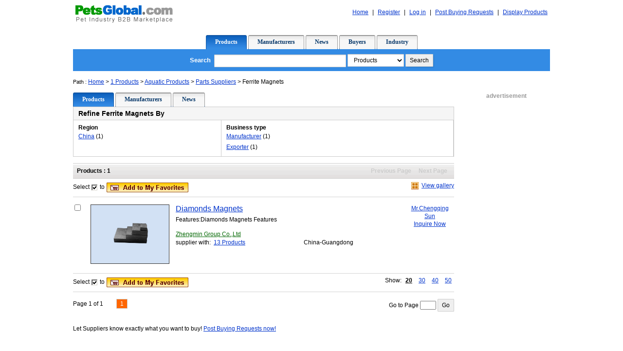

--- FILE ---
content_type: text/html; Charset=UTF-8
request_url: https://fish.petsglobal.com/product/ProductShow_standardid=563.html
body_size: 12622
content:


<!DOCTYPE html>
<meta charset="utf-8"/>
<style>
    table {
        text-align: left;
    }
</style>
<!DOCTYPE html PUBLIC "-//W3C//DTD XHTML 1.0 Transitional//EN" "http://www.w3.org/TR/xhtml1/DTD/xhtml1-transitional.dtd">
<html>
<head>
<!-- Google tag (gtag.js) -->
<script async src="https://www.googletagmanager.com/gtag/js?id=G-NSGCL1G809"></script>
<script>
  window.dataLayer = window.dataLayer || [];
  function gtag(){dataLayer.push(arguments);}
  gtag('js', new Date());

  gtag('config', 'G-NSGCL1G809');
</script>
<meta charset="utf-8"/>

	<title>Ferrite Magnets Manufacturers & Suppliers - Ferrite Magnets Catalog - PetsGlobal.com</title>
	<meta name="keywords" content="Ferrite Magnets , Ferrite Magnets manufacturers, Ferrite Magnets suppliers, Ferrite Magnets Agent, Ferrite Magnets Catalog" />
    <meta name="Description" content="Find Ferrite Magnets , Ferrite Magnets Manufacturers, Ferrite Magnets Suppliers, Ferrite Magnets Agent, Ferrite Magnets Catalog on petsglobal.com." />

<link rel="stylesheet" href="style_new.css" type="text/css">
<base href='https://www.petsglobal.com' />
<script language="JavaScript" type="text/javascript" src="/product/product.js"></script>
</head>
<body>

<iframe src="https://www.petsglobal.com/include_new/head_all.asp" width="100%" height="69px" border="0" framespacing="0" frameborder="0" marginheight="0" marginwidth="0" scrolling="no"></iframe>

<div class="menu">
	<span class="m1o"></span><span class="m3o"><a href="https://fish.petsglobal.com/Product/bySearch.html">Products</a></span><span class="m2o"></span>
	<span class="m1"></span><span class="m3"><a href="https://fish.petsglobal.com/Manufacturers/default.html">Manufacturers</a></span><span class="m2"></span>
	<span class="m1"></span><span class="m3"><a href="https://fish.petsglobal.com/trade/default.html">News</a></span><span class="m2"></span>
	<span class="m1"></span><span class="m3"><a href="/buyers/index.html">Buyers</a></span><span class="m2"></span>
	<span class="m1"></span><span class="m3"><a href="/Infoview/allinfo.html" >Industry</a></span><span class="m2"></span>
</div>
   <div class="search">
          <span> <form action="https://fish.petsglobal.com/include/search_result.asp" method="post" name="search" id="search">
             <b>Search</b>
             <input type="text" name="keyword" size="35" value="" />
             <select name="scale" style="width='140px'">
                     <option value="1" selected="selected">Products</option>
                     <option value="2" >Manufacturers</option>
                     <option value="0" >News</option>
                     <option value="3">Industry</option>
                   </select>
             <input name="submit" type="submit"  onclick="if(this.form.keyword.value==''){alert('Please input a search term.');return false;}" value="Search" />
           </form></span>
</div>


<div class="path"><span>Path : </span><a href="/">Home</a> > <a href="https://fish.petsglobal.com/product/bySearch.html">1 Products</a>

> <a href="https://fish.petsglobal.com/product/first_classid=1.html">Aquatic Products</a> 

> <a href="https://fish.petsglobal.com/product/ThreeProductClass_productid=303.html">Parts Suppliers</a>

> Ferrite Magnets
</div>



<style type="text/css">
/*div+css对联广告样式*/
	.r1{width:80px;height:160px;float:right; margin-left:0px;  
     position:fixed !important; top/**/:600px; right:1px;
     position:absolute; z-index:250; top:expression(offsetParent.scrollTop+340);right:5px;}
</style>
<div class="r1" id="r2" style="display:none" >
<table border=0 cellspacing=0 cellpadding=0 width=103 ><tr><td>
<a href="javascript:scroll(0,0)"><img src=/image_en/top_0.gif border=0 onmouseover="this.src='/image_en/top_1.gif'" onmouseout="this.src='/image_en/top_0.gif'" /></a>
</td></tr>
</table>
</div>

<script type="text/javascript">   

function GetPageScroll()
{
var x, y; 
if(window.pageYOffset)
{    // all except IE   
y = window.pageYOffset;   
x = window.pageXOffset;
} else if(document.documentElement && document.documentElement.scrollTop)
{    // IE 6 Strict   
y = document.documentElement.scrollTop;   
x = document.documentElement.scrollLeft;
} else if(document.body) {    // all other IE   
y = document.body.scrollTop;   
x = document.body.scrollLeft;  
}

if (y>500)
						   { r2.style.display=""; }
						   else
					       {r2.style.display="none"; }
return {X:x, Y:y};
}

// 说明：用 Javascript 获取滚动条位置等信息
 // 来源 ：ThickBox 2.1 
 // 整理 ：CodeBit.cn ( http://www.CodeBit.cn )  
  function getScroll() {     
  var t, l, w, h;       
  if (document.documentElement && document.documentElement.scrollTop) { 
          t = document.documentElement.scrollTop; 
		          l = document.documentElement.scrollLeft; 
				          w = document.documentElement.scrollWidth;
		           h = document.documentElement.scrollHeight;     } 
				   else if (document.body) {      
				      t = document.body.scrollTop;       
					    l = document.body.scrollLeft;        
						 w = document.body.scrollWidth;       
						   h = document.body.scrollHeight;     }  
						   if (t>500)
						   { r2.style.display=""; }
						   else
						   {r2.style.display="none"; }
						     return { t: t, l: l, w: w, h: h }; }  
							 window.onscroll=GetPageScroll;
 </script>

<div class="con">
<div class="left">
	 <form name="Form1" action="" method="post" target="_blank" id="Form1">

<div class="menu fleft">
<span class="m1o"></span><span class="m3o"><a href="https://fish.petsglobal.com/product/productshow_standardid=563.html">Products</a></span><span class="m2o"></span>
<span class="m1"></span><span class="m3"><a href="https://fish.petsglobal.com/manufacturers/default_standardid=563.html">Manufacturers</a></span><span class="m2"></span>
<span class="m1"></span><span class="m3"><a href="https://fish.petsglobal.com/trade/default_standardid=563.html">News</a></span><span class="m2"></span>
</div>
 <TABLE width="100%" border="0" cellPadding=0 cellSpacing=0 class="Refine" >
              <TR>
              <TD colspan="7" class="title"><span>Refine Ferrite Magnets  By</span></b>    
               </td>
		    </tr>
			   <tr>
			   
               <TD vAlign=top class="sele"><p>Region</p>
                   
							<div><a href="https://fish.petsglobal.com/product/productShow_Standardid=563&country=1.html">China</a> (1)</div>
                   
                   
               <TD vAlign=top class="sele"><p>Business type</p>
                 
							<div><a href="https://fish.petsglobal.com/product/productShow_Standardid=563&btype=0.html">Manufacturer</a> (1)</div>
                   
							<div><a href="https://fish.petsglobal.com/product/productShow_Standardid=563&btype=1.html">Exporter</a> (1)</div>
                   
		    </TR>  
      </TABLE>
      <div class="ta">
          <span class="a3">
			  	
					<span>Previous Page</span>
				
					<span>Next Page</span>
				
			</span>
            <span class="a1">Products : 1</span>    
            <span class="a2"></span>    
            </div>	
 <div class="t">
          <span class="toright">
			 
			  <img src="/image_en/display_type_gallery_current.gif" align="absmiddle" >&nbsp;
			  <a href="https://fish.petsglobal.com/product/productShow_&ImageType=Y&page=1.html">View gallery</a>
				    
			</span>
            <span>Select&nbsp;<img src="/image_en/demo_checkbox.gif" align="absmiddle">&nbsp;to&nbsp;<!--<a href="javascript:ok()"><img src="/Image/INQNWBL.gif" border="0" align="absmiddle"></a>&nbsp;or&nbsp;--><a href="javascript:ok1()"><img src="/Image/ADD2INQBL.gif" border="0" align="absmiddle"></a>
            </span> 
            </div>	
		  	    
                 <div class="al">
                 <span class="al5">
				 
                <a href="/website/836/send-inquiry_pname_alert=164.html" target="_blank">Mr.Chengqing Sun</a><br />
				<a href="/website/836/send-inquiry_pname_alert=164.html" target="_blank">Inquire Now</a></span>
                 <span class="al1"> 
						<INPUT type="checkbox" value="164" name="pname_alert"> 
						</span>
                    <span class="al2">
					<a href="/website/product_164/Diamonds_Magnets.html" target="_blank">
                    
						<img src="/uploadfile/productimg/20047214284148947.jpg"  width="160" maxwidth="160"  onload="if (this.height>160) {this.resized=true; this.height=160;this.maxheight=160}"  alt="Diamonds Magnets"></a>
					</span><span class="al3">
				<a class="b" href="/website/product_164/Diamonds_Magnets.html" target="_blank" style='font-weight:normal'>Diamonds Magnets</a><span class="al3s">
					Features:Diamonds Magnets Features</span>
					
			<a href="/website/WebHome_836/Zhengmin_Group_Co.,Ltd.html" target="_blank" class="g">Zhengmin Group Co.,Ltd</a> 
            <div>
            <span class="toright">China-Guangdong</span>
            <span>
            supplier with:&nbsp;&nbsp;<a href="/website/836/OurProduct.html" target="_blank">13&nbsp;Products</a> 
			</span>
            </div>
			</span><span class="al4"></span>	
</div>                
            <div class="t">
          <span class="toright">
			  	Show:  
                
				<a href="https://fish.petsglobal.com/product/productShow_&items_per_page=20.html" style="padding:5px;font-weight:bold; color:#000">20</a>
				
				<a href="https://fish.petsglobal.com/product/productShow_&items_per_page=30.html" style="padding:5px;">30</a>
				
				<a href="https://fish.petsglobal.com/product/productShow_&items_per_page=40.html" style="padding:5px;">40</a>
				
				<a href="https://fish.petsglobal.com/product/productShow_&items_per_page=50.html" style="padding:5px;">50</a>
				 
			<!--<select name="perPageItem" onChange="changeItemsPerPage(this)" style="width:65px">
				<option value="20" selected>20</option>
				<option value="30" >30</option>
				<option value="40" >40</option>
                <option value="60" >60</option>
	    	</Select> items per page	-->			    
			</span>
            <span>Select&nbsp;<img src="/image_en/demo_checkbox.gif" align="absmiddle">&nbsp;to&nbsp;<!--<a href="javascript:ok()"><img src="/Image/INQNWBL.gif" border="0" align="absmiddle" ></a>&nbsp;or&nbsp;--><a href="javascript:ok1()"><img src="/Image/ADD2INQBL.gif" border="0" align="absmiddle"></a>
            </span> 
            </div>	
					
					</form>
					
					<script language=javascript>
					
function changeItemsPerPage(obj)
{
  
 	window.location.href=("https://fish.petsglobal.com/product/productShow_&items_per_page=" + obj.value + ".html");
  }
</script> <script language="javascript">
	function gotoPage(){
	  var formatString = 'https://fish.petsglobal.com/product/productShow_Standardid=563&page={0}.html';
	  var page = document.getElementById('gotopage').value;
	  if(page < 1 || page > 1){
	    alert('Please input valid page number!');
	    return;
	  }
	  var gotoUrl = formatString.replace("{0}",page);
	  	  	document.location = gotoUrl;
	  	}
</script>
<div id="page" >
	<span class="p3">
		Go to Page <input size="3" id="gotopage"> <input type="button" value="Go" onclick="gotoPage()">
	</span>
	<p class="p1">Page 1 of 1</p><p class="p2">
	
		  <span>1</span> 
      </p>
</div>
    <br />
Let Suppliers know exactly what you want to buy! <a href="/Trade/postbuy.asp">Post Buying Requests now!</a>
</div>
<div class="right">
<div class="Sponsored1">advertisement</div>
	
</div>
</div>
<div class="cls"></div><br>
<div id="bottoma">
    <p class="bo1">
        <a href="javascript:scroll(0,0)" style="color: #006600">
            <strong>Go to Top</strong></a></p>
    <p class="bo2">
        <strong>
            <a href="https://www.petsglobal.com" target="_blank">HOME</a>
            -
            <a href="https://www.petsglobal.com/PetsGlobal/about.asp" target="_blank">About PetsGlobal.com</a>

            -
            <a href="https://link.petsglobal.com" target="_blank">Pet Industry Links</a>
            -
			 <!-- a href="https://www.petsglobal.com/ads.asp" target="_blank">Advertise</a -->
			 <a href="https://www.petsglobal.com/user/modifyinfo_E.asp" target="_blank">Update my company</a>
            -

            <a href="https://www.petsglobal.com/PetsGlobal/contact.asp" target="_blank">Contact PetsGlobal.com</a></p>
    <p class="bo3">&copy; 2001-2025  
        PetsGlobal.com All right reserved </p>
</div>
<div class="hide1">
</div>

</body>
</html>


--- FILE ---
content_type: text/html; Charset=UTF-8
request_url: https://www.petsglobal.com/include_new/head_all.asp
body_size: 669
content:
<!DOCTYPE html PUBLIC "-//W3C//DTD XHTML 1.0 Transitional//EN" "http://www.w3.org/TR/xhtml1/DTD/xhtml1-transitional.dtd">


<!DOCTYPE html>
<meta charset="utf-8"/>
<style>
    table {
        text-align: left;
    }
</style>
<html>
<head>
<base target="_parent" />
<link rel="stylesheet" href="/product/style_new.css" type="text/css">
</head>
<body>
<div id="head">
    <span class="t3"> 
	
	<a href="/" class="page3">Home</a> | <a href="/User/Index.asp" >Register</a> | <a href="/User/Login.asp" >Log in</a> | <a href="/Trade/postbuy.asp">Post Buying Requests</a> | <a href="/Product/p_release.asp" >Display Products</a>

	</span>
	<span class="t1">
		<a href="/" target="_top" ><IMG height=45 alt="PetsGlobal.com" src="/image_en/Logo_New_E.gif" width=200 border=0></A>
	</span>  
</div>
<div class="cls"></div>
</body>
</html>

--- FILE ---
content_type: application/javascript
request_url: https://www.petsglobal.com/product/product.js
body_size: 1472
content:
	 function ok()
     { 		 var num=0
			 var a = document.getElementsByName('pname_alert');
             for (var i=0 ;i< a.length ;i++)
             {if (a[i].checked==true)
                 num++;
              } 
             if (num>=1)  
            {      
               document.Form1.action='/RFX/RFI_New_Basket.asp';
			   document.Form1.submit();
            }  
            else
             {   alert ("Please choose one!");   
			 }
         
     }  
	 	 function ok1()
     { 		 var num=0
			 var a = document.getElementsByName('pname_alert');
             for (var i=0 ;i< a.length ;i++)
             {if (a[i].checked==true)
                 num++;
              } 
             if (num>=1)  
            {      
               document.Form1.action='/InquiryBasket/Basketlist.asp';
			   document.Form1.submit();
            }  
            else
             {   alert ("Please choose one!");   
			 }
         
     }  
	 	 	 function more(slestr){
					var addInfo=document.all?document.all['Layer_'+slestr]:document.getElementById('Layer_'+slestr);
                  if (addInfo.style.display == 'none') {
                      addInfo.style.display = '';
                      document.getElementById('openerIcon'+slestr).src = '/images/div_open.gif';
					  document.getElementById('text_'+slestr).innerText = "Less...";   
					  
                  } else {
                      addInfo.style.display = 'none';
                      document.getElementById('openerIcon'+slestr).src = '/images/div_add.gif';
					  document.getElementById('text_'+slestr).innerText = "More...";   
                  }
}